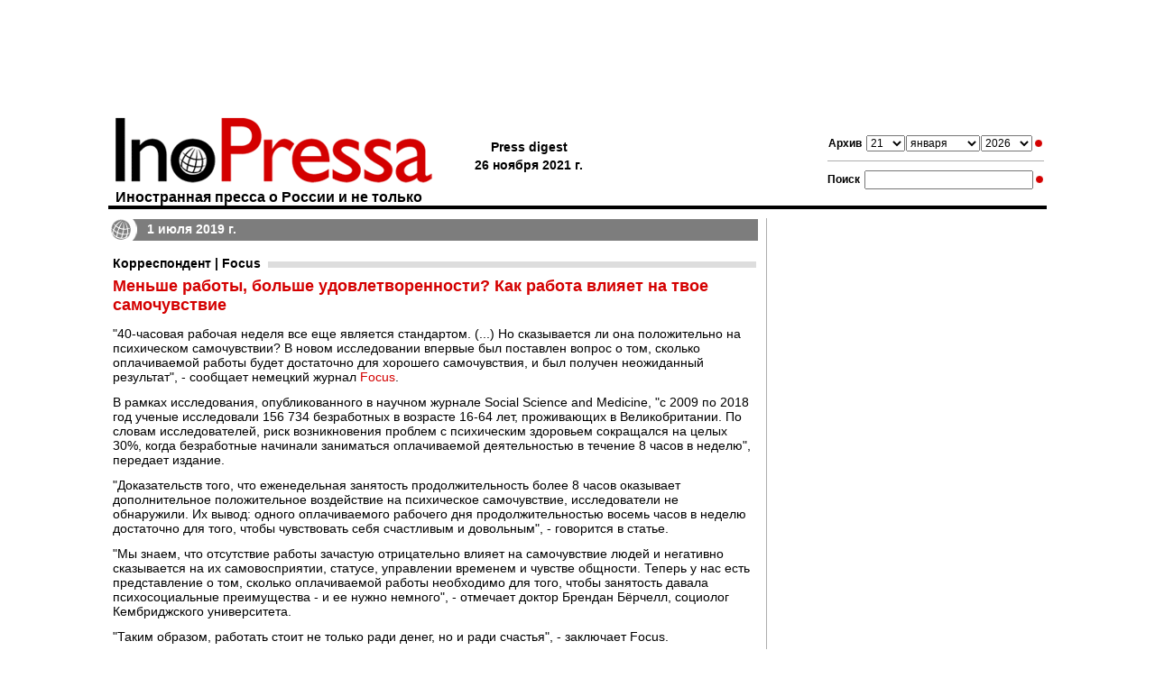

--- FILE ---
content_type: text/html; charset=utf-8
request_url: https://www.google.com/recaptcha/api2/aframe
body_size: 270
content:
<!DOCTYPE HTML><html><head><meta http-equiv="content-type" content="text/html; charset=UTF-8"></head><body><script nonce="m_DMKtZjFh5q6FPEsXNmVQ">/** Anti-fraud and anti-abuse applications only. See google.com/recaptcha */ try{var clients={'sodar':'https://pagead2.googlesyndication.com/pagead/sodar?'};window.addEventListener("message",function(a){try{if(a.source===window.parent){var b=JSON.parse(a.data);var c=clients[b['id']];if(c){var d=document.createElement('img');d.src=c+b['params']+'&rc='+(localStorage.getItem("rc::a")?sessionStorage.getItem("rc::b"):"");window.document.body.appendChild(d);sessionStorage.setItem("rc::e",parseInt(sessionStorage.getItem("rc::e")||0)+1);localStorage.setItem("rc::h",'1768978784318');}}}catch(b){}});window.parent.postMessage("_grecaptcha_ready", "*");}catch(b){}</script></body></html>